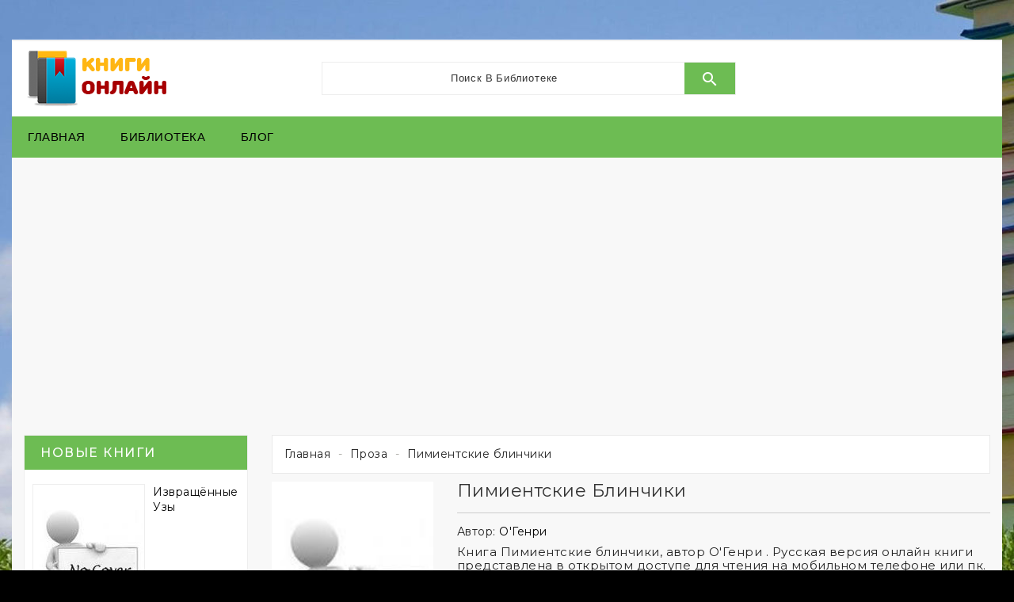

--- FILE ---
content_type: text/html; charset=utf-8
request_url: https://read-book-online.com/proza/40332-pimientskie-blinchiki.html
body_size: 10450
content:
<!doctype html>
<html lang="ru">

  <head>
    
      
  <meta charset="utf-8">


  <meta http-equiv="x-ua-compatible" content="ie=edge">



  <link rel="canonical" href="https://read-book-online.com/proza/40332-pimientskie-blinchiki.html">

  <title>Читать книгу Пимиентские блинчики онлайн - полная версия</title>
  <meta name="description" content="Читать книгу Пимиентские блинчики онлайн полную версию в открытом доступе без регистрации в бесплатной библиотеке read-book-online.com. Топ книги читать здесь!">
  <meta name="keywords" content="читать, онлайн, Пимиентские блинчики, О&#039;Генри">
  <meta name="yandex-verification" content="d5cd27da22bcd647" />
<meta name="google-site-verification" content="DqQ8izSN3lZh6PM3uiq4HdpP-fAx0PlanXx9DHCFTdk" />

<!-- Global site tag (gtag.js) - Google Analytics -->
<script async src="https://www.googletagmanager.com/gtag/js?id=UA-137175596-2"></script>
<script>
  window.dataLayer = window.dataLayer || [];
  function gtag(){dataLayer.push(arguments);}
  gtag('js', new Date());
  gtag('config', 'UA-137175596-2');
</script>

    
                  <link rel="alternate" href="https://read-book-online.com/proza/40332-pimientskie-blinchiki.html" hreflang="ru-ru">
        



  <meta name="viewport" content="width=device-width, initial-scale=1">



  <link rel="icon" type="image/vnd.microsoft.icon" href="/img/favicon.ico?1555000615">
  <link rel="shortcut icon" type="image/x-icon" href="/img/favicon.ico?1555000615">



    <link rel="stylesheet" href="https://read-book-online.com/themes/PRS044/assets/css/theme.css" type="text/css" media="all">
  <link rel="stylesheet" href="https://read-book-online.com/modules/ishiblockwishlist/ishiblockwishlist.css" type="text/css" media="all">
  <link rel="stylesheet" href="https://read-book-online.com/modules/ishiproductcomments/ishiproductcomments.css" type="text/css" media="all">
  <link rel="stylesheet" href="https://read-book-online.com/js/jquery/ui/themes/base/minified/jquery-ui.min.css" type="text/css" media="all">
  <link rel="stylesheet" href="https://read-book-online.com/js/jquery/ui/themes/base/minified/jquery.ui.theme.min.css" type="text/css" media="all">
  <link rel="stylesheet" href="https://read-book-online.com/themes/PRS044/assets/css/custom.css" type="text/css" media="all">




  

  <script type="text/javascript">
        var added_to_wishlist = "The product was successfully added to your wishlist.";
        var baseDir = "https:\/\/read-book-online.com\/";
        var isLogged = false;
        var isLoggedWishlist = false;
        var ishiproductsblock = {"columnsmobile":"2","columnstablet":"3","columnslaptop":"3","columnsdesktop":"4"};
        var ishispecialproducts = {"columnsmobile":"1","columnstablet":"2","columnslaptop":"4","columnsdesktop":"4"};
        var loggin_required = "You must be login in to manage your wishlist.";
        var loggin_url = "https:\/\/read-book-online.com\/my-account";
        var loggin_url_text = "login here";
        var prestashop = {"cart":{"products":[],"totals":{"total":{"type":"total","label":"\u0418\u0442\u043e\u0433\u043e, \u043a \u043e\u043f\u043b\u0430\u0442\u0435:","amount":0,"value":"0,00\u00a0\u0440\u0443\u0431."},"total_including_tax":{"type":"total","label":"\u0418\u0442\u043e\u0433\u043e (\u043d\u0430\u043b\u043e\u0433 \u0432\u043a\u043b\u044e\u0447\u0435\u043d)","amount":0,"value":"0,00\u00a0\u0440\u0443\u0431."},"total_excluding_tax":{"type":"total","label":"\u0418\u0442\u043e\u0433\u043e (\u0438\u0441\u043a\u043b\u044e\u0447\u0430\u044f \u043d\u0430\u043b\u043e\u0433)","amount":0,"value":"0,00\u00a0\u0440\u0443\u0431."}},"subtotals":{"products":{"type":"products","label":"\u0421\u0443\u043c\u043c\u0430","amount":0,"value":"0,00\u00a0\u0440\u0443\u0431."},"discounts":null,"shipping":{"type":"shipping","label":"\u0414\u043e\u0441\u0442\u0430\u0432\u043a\u0430","amount":0,"value":"\u0411\u0435\u0441\u043f\u043b\u0430\u0442\u043d\u043e!"},"tax":null},"products_count":0,"summary_string":"0 \u0448\u0442.","vouchers":{"allowed":0,"added":[]},"discounts":[],"minimalPurchase":0,"minimalPurchaseRequired":""},"currency":{"name":"\u0420\u043e\u0441\u0441\u0438\u0439\u0441\u043a\u0438\u0439 \u0440\u0443\u0431\u043b\u044c","iso_code":"RUB","iso_code_num":"643","sign":"\u0440\u0443\u0431."},"customer":{"lastname":null,"firstname":null,"email":null,"birthday":null,"newsletter":null,"newsletter_date_add":null,"optin":null,"website":null,"company":null,"siret":null,"ape":null,"is_logged":false,"gender":{"type":null,"name":null},"addresses":[]},"language":{"name":"\u0420\u0443\u0441\u0441\u043a\u0438\u0439 (Russian)","iso_code":"ru","locale":"ru-RU","language_code":"ru-ru","is_rtl":"0","date_format_lite":"Y-m-d","date_format_full":"Y-m-d H:i:s","id":1},"page":{"title":"","canonical":null,"meta":{"title":"\u0427\u0438\u0442\u0430\u0442\u044c \u043a\u043d\u0438\u0433\u0443 \u041f\u0438\u043c\u0438\u0435\u043d\u0442\u0441\u043a\u0438\u0435 \u0431\u043b\u0438\u043d\u0447\u0438\u043a\u0438 \u043e\u043d\u043b\u0430\u0439\u043d - \u043f\u043e\u043b\u043d\u0430\u044f \u0432\u0435\u0440\u0441\u0438\u044f","description":"\u0427\u0438\u0442\u0430\u0442\u044c \u043a\u043d\u0438\u0433\u0443 \u041f\u0438\u043c\u0438\u0435\u043d\u0442\u0441\u043a\u0438\u0435 \u0431\u043b\u0438\u043d\u0447\u0438\u043a\u0438 \u043e\u043d\u043b\u0430\u0439\u043d \u043f\u043e\u043b\u043d\u0443\u044e \u0432\u0435\u0440\u0441\u0438\u044e \u0432 \u043e\u0442\u043a\u0440\u044b\u0442\u043e\u043c \u0434\u043e\u0441\u0442\u0443\u043f\u0435 \u0431\u0435\u0437 \u0440\u0435\u0433\u0438\u0441\u0442\u0440\u0430\u0446\u0438\u0438 \u0432 \u0431\u0435\u0441\u043f\u043b\u0430\u0442\u043d\u043e\u0439 \u0431\u0438\u0431\u043b\u0438\u043e\u0442\u0435\u043a\u0435 read-book-online.com. \u0422\u043e\u043f \u043a\u043d\u0438\u0433\u0438 \u0447\u0438\u0442\u0430\u0442\u044c \u0437\u0434\u0435\u0441\u044c!","keywords":"\u0447\u0438\u0442\u0430\u0442\u044c, \u043e\u043d\u043b\u0430\u0439\u043d, \u041f\u0438\u043c\u0438\u0435\u043d\u0442\u0441\u043a\u0438\u0435 \u0431\u043b\u0438\u043d\u0447\u0438\u043a\u0438, \u041e'\u0413\u0435\u043d\u0440\u0438","robots":"index"},"page_name":"product","body_classes":{"lang-ru":true,"lang-rtl":false,"country-RU":true,"currency-RUB":true,"layout-left-column":true,"page-product":true,"tax-display-enabled":true,"product-id-40332":true,"product-\u041f\u0438\u043c\u0438\u0435\u043d\u0442\u0441\u043a\u0438\u0435 \u0431\u043b\u0438\u043d\u0447\u0438\u043a\u0438":true,"product-id-category-219":true,"product-id-manufacturer-161":true,"product-id-supplier-0":true,"product-on-sale":true,"product-available-for-order":true},"admin_notifications":[]},"shop":{"name":"\u0427\u0438\u0442\u0430\u0442\u044c \u043a\u043d\u0438\u0433\u0438 \u043e\u043d\u043b\u0430\u0439\u043d","logo":"\/img\/chitat-knigi-onlajn-logo-1554999883.jpg","stores_icon":"\/img\/logo_stores.png","favicon":"\/img\/favicon.ico"},"urls":{"base_url":"https:\/\/read-book-online.com\/","current_url":"https:\/\/read-book-online.com\/proza\/40332-pimientskie-blinchiki.html","shop_domain_url":"https:\/\/read-book-online.com","img_ps_url":"https:\/\/read-book-online.com\/img\/","img_cat_url":"https:\/\/read-book-online.com\/img\/c\/","img_lang_url":"https:\/\/read-book-online.com\/img\/l\/","img_prod_url":"https:\/\/read-book-online.com\/img\/p\/","img_manu_url":"https:\/\/read-book-online.com\/img\/m\/","img_sup_url":"https:\/\/read-book-online.com\/img\/su\/","img_ship_url":"https:\/\/read-book-online.com\/img\/s\/","img_store_url":"https:\/\/read-book-online.com\/img\/st\/","img_col_url":"https:\/\/read-book-online.com\/img\/co\/","img_url":"https:\/\/read-book-online.com\/themes\/PRS044\/assets\/img\/","css_url":"https:\/\/read-book-online.com\/themes\/PRS044\/assets\/css\/","js_url":"https:\/\/read-book-online.com\/themes\/PRS044\/assets\/js\/","pic_url":"https:\/\/read-book-online.com\/upload\/","pages":{"address":"https:\/\/read-book-online.com\/address","addresses":"https:\/\/read-book-online.com\/addresses","authentication":"https:\/\/read-book-online.com\/login","cart":"https:\/\/read-book-online.com\/cart","category":"https:\/\/read-book-online.com\/index.php?controller=category","cms":"https:\/\/read-book-online.com\/index.php?controller=cms","contact":"https:\/\/read-book-online.com\/contact-us","discount":"https:\/\/read-book-online.com\/discount","guest_tracking":"https:\/\/read-book-online.com\/guest-tracking","history":"https:\/\/read-book-online.com\/order-history","identity":"https:\/\/read-book-online.com\/identity","index":"https:\/\/read-book-online.com\/","my_account":"https:\/\/read-book-online.com\/my-account","order_confirmation":"https:\/\/read-book-online.com\/order-confirmation","order_detail":"https:\/\/read-book-online.com\/index.php?controller=order-detail","order_follow":"https:\/\/read-book-online.com\/order-follow","order":"https:\/\/read-book-online.com\/\u0437\u0430\u043a\u0430\u0437","order_return":"https:\/\/read-book-online.com\/index.php?controller=order-return","order_slip":"https:\/\/read-book-online.com\/credit-slip","pagenotfound":"https:\/\/read-book-online.com\/page-not-found","password":"https:\/\/read-book-online.com\/password-recovery","pdf_invoice":"https:\/\/read-book-online.com\/index.php?controller=pdf-invoice","pdf_order_return":"https:\/\/read-book-online.com\/index.php?controller=pdf-order-return","pdf_order_slip":"https:\/\/read-book-online.com\/index.php?controller=pdf-order-slip","prices_drop":"https:\/\/read-book-online.com\/prices-drop","product":"https:\/\/read-book-online.com\/index.php?controller=product","search":"https:\/\/read-book-online.com\/search","sitemap":"https:\/\/read-book-online.com\/\u043a\u0430\u0440\u0442\u0430 \u0441\u0430\u0439\u0442\u0430","stores":"https:\/\/read-book-online.com\/stores","supplier":"https:\/\/read-book-online.com\/supplier","register":"https:\/\/read-book-online.com\/login?create_account=1","order_login":"https:\/\/read-book-online.com\/\u0437\u0430\u043a\u0430\u0437?login=1"},"alternative_langs":{"ru-ru":"https:\/\/read-book-online.com\/proza\/40332-pimientskie-blinchiki.html"},"theme_assets":"\/themes\/PRS044\/assets\/","actions":{"logout":"https:\/\/read-book-online.com\/?mylogout="},"no_picture_image":{"bySize":{"large_default":{"url":"https:\/\/read-book-online.com\/img\/p\/ru-default-large_default.jpg","width":140,"height":200}},"small":{"url":"https:\/\/read-book-online.com\/img\/p\/ru-default-large_default.jpg","width":140,"height":200},"medium":{"url":"https:\/\/read-book-online.com\/img\/p\/ru-default-large_default.jpg","width":140,"height":200},"large":{"url":"https:\/\/read-book-online.com\/img\/p\/ru-default-large_default.jpg","width":140,"height":200},"legend":""}},"configuration":{"display_taxes_label":true,"is_catalog":false,"show_prices":true,"opt_in":{"partner":true},"quantity_discount":{"type":"discount","label":"\u0421\u043a\u0438\u0434\u043a\u0430"},"voucher_enabled":0,"return_enabled":0},"field_required":[],"breadcrumb":{"links":[{"title":"\u0413\u043b\u0430\u0432\u043d\u0430\u044f","url":"https:\/\/read-book-online.com\/"},{"title":"\u041f\u0440\u043e\u0437\u0430","url":"https:\/\/read-book-online.com\/219-proza"},{"title":"\u041f\u0438\u043c\u0438\u0435\u043d\u0442\u0441\u043a\u0438\u0435 \u0431\u043b\u0438\u043d\u0447\u0438\u043a\u0438","url":"https:\/\/read-book-online.com\/proza\/40332-pimientskie-blinchiki.html"}],"count":3},"link":{"protocol_link":"https:\/\/","protocol_content":"https:\/\/"},"time":1769156507,"static_token":"d446fac585c44bbe2848b7661dd7dfb1","token":"c47f58253e0b045a263d447119c79896"};
        var wishlist_url = "https:\/\/read-book-online.com\/module\/ishiblockwishlist\/mywishlist";
        var wishlist_url_text = "Your Wishlist";
      </script>



  
<script type="text/javascript">
var baseDir = "/";
var static_token = "d446fac585c44bbe2848b7661dd7dfb1";
</script>




    
  <meta property="og:type" content="product">
  <meta property="og:url" content="https://read-book-online.com/proza/40332-pimientskie-blinchiki.html">
  <meta property="og:title" content="Читать книгу Пимиентские блинчики онлайн - полная версия">
  <meta property="og:site_name" content="Читать книги онлайн">
  <meta property="og:description" content="Читать книгу Пимиентские блинчики онлайн полную версию в открытом доступе без регистрации в бесплатной библиотеке read-book-online.com. Топ книги читать здесь!">
  <meta property="og:image" content="https://read-book-online.com/1440-large_default/pimientskie-blinchiki.jpg">
  <meta property="product:pretax_price:amount" content="0">
  <meta property="product:pretax_price:currency" content="RUB">
  <meta property="product:price:amount" content="0">
  <meta property="product:price:currency" content="RUB">
  
  </head>

  <body id="product" class="lang-ru country-ru currency-rub layout-left-column page-product tax-display-enabled product-id-40332 product-Pimientskie-blinchiki product-id-category-219 product-id-manufacturer-161 product-id-supplier-0 product-on-sale product-available-for-order">

    
      
    

    <main>
      
              

      <header id="header">
        
          
  <div class="header-banner">
    
  </div>



  <nav class="header-nav">
    <div class="container">
        <div class="row">
        <div class="col-md-12 col-lg-6 left-nav">
          
        </div>
        <div class="col-md-12 col-lg-6 right-nav">
            
        </div>
      </div>
    </div>
  </nav>



  <div class="header-top">
    <div class="container">
       <div class="row">
        <div id="desktop_logo">
                          <a href="https://read-book-online.com/">
                  <img class="logo img-responsive" src="/img/chitat-knigi-onlajn-logo-1554999883.jpg" alt="Читать книги онлайн">
                </a>
                  </div>
        <!-- Block search module TOP -->
<div id="_desktop_seach_widget">
<div id="search_widget" class="search-widget" data-search-controller-url="//read-book-online.com/search">
	<div class="search-menu-icon">
		<span class="search-logo"> </span>
	  <!-- <i class="material-icons d-inline">&#xE8B6;</i> -->
	</div>
	<form method="get" action="//read-book-online.com/search" class="hide">
		<input type="hidden" name="controller" value="search">
		<input type="text" name="s" value="" placeholder="Поиск в библиотеке">
		<button type="submit">
			<i class="material-icons search">&#xE8B6;</i>
		</button>
	</form>
</div>
</div>
<!-- /Block search module TOP -->

        <div class="clearfix"></div>
      </div>
      <div id="mobile_top_menu_wrapper" class="hidden-lg-up" style="display:none;">
        <div id="top_menu_closer">
        <i class="material-icons">&#xE5CD;</i>
        </div>
        <div class="js-top-menu mobile" id="_mobile_top_menu"></div>
      </div>
    </div>
  </div>
  <div class="nav-full-width">
    <div class="container">
      <div class="row">
        

<div class="menu js-top-menu hidden-sm-down" id="_desktop_top_menu">
    
          <ul class="top-menu" id="top-menu" data-depth="0">
                    <li class="link" id="lnk-glavnaya">
                          <a
                class="dropdown-item"
                href="https://read-book-online.com/" data-depth="0"
                              >
                                
                                Главная
              </a>
                          </li>
                    <li class="link" id="lnk-biblioteka">
                          <a
                class="dropdown-item"
                href="https://read-book-online.com/2-biblioteka" data-depth="0"
                              >
                                
                                Библиотека
              </a>
                          </li>
                    <li class="link" id="lnk-blog">
                          <a
                class="dropdown-item"
                href="https://read-book-online.com/blog.html" data-depth="0"
                              >
                                
                                Блог
              </a>
                          </li>
              </ul>
    
    <div class="clearfix"></div>
</div>

        <div id="menu-icon" class="menu-icon hidden-lg-up">
        <i class="fa fa-bars" aria-hidden="true"></i>
        </div>
        <div id="_mobile_cart"></div>
        <div id="_mobile_seach_widget"></div>
        <div id="_mobile_user_info"></div>
        <div class="clearfix"></div>
      </div>
    </div>
</div>
<div class="col-md-12" style="margin: 25px auto">
    <style> #M941448ScriptRootC1617772 { min-height: 300px; }</style>
    <!-- Composite Start -->
    <div id="M941448ScriptRootC1617772">
    </div>
    <script src="https://jsc.adskeeper.co.uk/r/e/read-book-online.com.1617772.js" async>
    </script>
    <!-- Composite End -->

</div>

        
      </header>

      
        
<aside id="notifications">
  <div class="container">
    
    
    
      </div>
</aside>
      

      
      <section id="wrapper">
        
        <div class="container">
          <div class="row">
            
                <div id="_desktop_left_column">
                  <div id="left-column" class="col-xs-12 col-sm-12 col-md-12 col-lg-3">
                                          <section class="featured-products clearfix mt-3"> 
  <h2 class="h2 products-section-title block-title text-uppercase hidden-md-down">
      Новые книги
  </h2>
  <div class="block-title clearfix  hidden-lg-up collapsed" data-target="#newproducts-container" data-toggle="collapse">
    <span class="h1 products-section-title text-uppercase">
      Новые книги
    </span>
    <span class="navbar-toggler collapse-icons">
      <i class="material-icons add">&#xE313;</i>
      <i class="material-icons remove">&#xE316;</i>
    </span>
  </div>
  <div id="newproducts-container" class="collapse data-toggler">
    <div class="products">
              
  <article class="product-miniature js-product-miniature" data-id-product="365899" data-id-product-attribute="0" itemscope itemtype="http://schema.org/Product">
    <div class="product-container">
        <div class="thumbnail-container">
            <div class="thumbnail-inner">
                
                                      <a href="https://read-book-online.com/sovremennye-lyubovnye-romany/365899-izvrashchennye-uzy.html" class="thumbnail product-thumbnail">
                      <img
                        src = "https://read-book-online.com/33871-large_default/izvrashchennye-uzy.jpg"
                       alt = "Читать книгу Извращённые Узы"
                        data-full-size-image-url = "https://read-book-online.com/33871-large_default/izvrashchennye-uzy.jpg"
                      >
                    </a>
                                  
            </div> 
        </div>
        <div class="product-description">
          
            <h3 class="h3 product-title" itemprop="name"><a href="https://read-book-online.com/sovremennye-lyubovnye-romany/365899-izvrashchennye-uzy.html">Извращённые Узы</a></h3>
          

         
        </div>   
  </div>
  </article>

              
  <article class="product-miniature js-product-miniature" data-id-product="365901" data-id-product-attribute="0" itemscope itemtype="http://schema.org/Product">
    <div class="product-container">
        <div class="thumbnail-container">
            <div class="thumbnail-inner">
                
                                      <a href="https://read-book-online.com/sovremennye-lyubovnye-romany/365901-svyazannye-iskusheniem.html" class="thumbnail product-thumbnail">
                      <img
                        src = "https://read-book-online.com/33870-large_default/svyazannye-iskusheniem.jpg"
                       alt = "Читать книгу Связанные искушением"
                        data-full-size-image-url = "https://read-book-online.com/33870-large_default/svyazannye-iskusheniem.jpg"
                      >
                    </a>
                                  
            </div> 
        </div>
        <div class="product-description">
          
            <h3 class="h3 product-title" itemprop="name"><a href="https://read-book-online.com/sovremennye-lyubovnye-romany/365901-svyazannye-iskusheniem.html">Связанные искушением</a></h3>
          

         
        </div>   
  </div>
  </article>

              
  <article class="product-miniature js-product-miniature" data-id-product="365900" data-id-product-attribute="0" itemscope itemtype="http://schema.org/Product">
    <div class="product-container">
        <div class="thumbnail-container">
            <div class="thumbnail-inner">
                
                                      <a href="https://read-book-online.com/sovremennye-lyubovnye-romany/365900-svyazannye-dolgom.html" class="thumbnail product-thumbnail">
                      <img
                        src = "https://read-book-online.com/33869-large_default/svyazannye-dolgom.jpg"
                       alt = "Читать книгу Связанные долгом"
                        data-full-size-image-url = "https://read-book-online.com/33869-large_default/svyazannye-dolgom.jpg"
                      >
                    </a>
                                  
            </div> 
        </div>
        <div class="product-description">
          
            <h3 class="h3 product-title" itemprop="name"><a href="https://read-book-online.com/sovremennye-lyubovnye-romany/365900-svyazannye-dolgom.html">Связанные долгом</a></h3>
          

         
        </div>   
  </div>
  </article>

              
  <article class="product-miniature js-product-miniature" data-id-product="365897" data-id-product-attribute="0" itemscope itemtype="http://schema.org/Product">
    <div class="product-container">
        <div class="thumbnail-container">
            <div class="thumbnail-inner">
                
                                      <a href="https://read-book-online.com/sovremennye-lyubovnye-romany/365897-izvrashchennaya-gordost.html" class="thumbnail product-thumbnail">
                      <img
                        src = "https://read-book-online.com/33868-large_default/izvrashchennaya-gordost.jpg"
                       alt = "Читать книгу Извращенная гордость"
                        data-full-size-image-url = "https://read-book-online.com/33868-large_default/izvrashchennaya-gordost.jpg"
                      >
                    </a>
                                  
            </div> 
        </div>
        <div class="product-description">
          
            <h3 class="h3 product-title" itemprop="name"><a href="https://read-book-online.com/sovremennye-lyubovnye-romany/365897-izvrashchennaya-gordost.html">Извращенная гордость</a></h3>
          

         
        </div>   
  </div>
  </article>

              
  <article class="product-miniature js-product-miniature" data-id-product="365898" data-id-product-attribute="0" itemscope itemtype="http://schema.org/Product">
    <div class="product-container">
        <div class="thumbnail-container">
            <div class="thumbnail-inner">
                
                                      <a href="https://read-book-online.com/sovremennye-lyubovnye-romany/365898-izvrashchennye-uzy-lp.html" class="thumbnail product-thumbnail">
                      <img
                        src = "https://read-book-online.com/33867-large_default/izvrashchennye-uzy-lp.jpg"
                       alt = "Читать книгу Извращённые Узы (ЛП)"
                        data-full-size-image-url = "https://read-book-online.com/33867-large_default/izvrashchennye-uzy-lp.jpg"
                      >
                    </a>
                                  
            </div> 
        </div>
        <div class="product-description">
          
            <h3 class="h3 product-title" itemprop="name"><a href="https://read-book-online.com/sovremennye-lyubovnye-romany/365898-izvrashchennye-uzy-lp.html">Извращённые Узы (ЛП)</a></h3>
          

         
        </div>   
  </div>
  </article>

          </div>
    <a class="all-product-link h4" href="https://read-book-online.com/new-products">
      Все новые книги<i class="material-icons">&#xE315;</i>
    </a>
  </div>
</section>


                                      </div>
                </div>
            

            
  <div id="content-wrapper" class="left-column col-xs-12 col-sm-12 col-md-12 col-lg-9">
  	
      <div class="breadcrumb-container">
  <nav data-depth="3" class="breadcrumb container">
    <ol itemscope itemtype="http://schema.org/BreadcrumbList">
      
                  
            <li itemprop="itemListElement" itemscope itemtype="http://schema.org/ListItem">
              <a itemprop="item" href="https://read-book-online.com/">
                <span itemprop="name">Главная</span>
              </a>
              <meta itemprop="position" content="1">
            </li>
          
                  
            <li itemprop="itemListElement" itemscope itemtype="http://schema.org/ListItem">
              <a itemprop="item" href="https://read-book-online.com/219-proza">
                <span itemprop="name">Проза</span>
              </a>
              <meta itemprop="position" content="2">
            </li>
          
                  
            <li itemprop="itemListElement" itemscope itemtype="http://schema.org/ListItem">
              <a itemprop="item" href="https://read-book-online.com/proza/40332-pimientskie-blinchiki.html">
                <span itemprop="name">Пимиентские блинчики</span>
              </a>
              <meta itemprop="position" content="3">
            </li>
          
              
    </ol>
  </nav>
</div>
    
    
    
 
   <section id="main" itemscope itemtype="https://schema.org/Product">
    <meta itemprop="url" content="https://read-book-online.com/proza/40332-pimientskie-blinchiki.html">
    <div class="row">
      <div class="col-md-3">
        
        <section class="page-content" id="content">
          
          

          
          <div class="images-container">
  
    <div class="product-cover">
                <img class="" src="https://read-book-online.com/1440-large_default/pimientskie-blinchiki.jpg" alt="Читать книгу Пимиентские блинчики" title="Читать книгу Пимиентские блинчики" style="width:100%;" itemprop="image">
          </div>
  

  <div class="col-md-12">
    
      <div class="js-qv-mask mask">
        <ul class="qv-carousel product-images owl-carousel">
                      <li class="thumb-container item">
              <img
                class="thumb js-thumb  selected "
                data-image-medium-src=""
                data-image-large-src="https://read-book-online.com/1440-large_default/pimientskie-blinchiki.jpg"
                src=""
                alt="Читать книгу Пимиентские блинчики"
                title="Читать книгу Пимиентские блинчики"
                width="100"
                itemprop="image"
              >
            </li>
                  </ul>
      </div>
    
  </div>
</div>

          
          <div class="scroll-box-arrows">
            <i class="material-icons left">&#xE314;</i>
            <i class="material-icons right">&#xE315;</i>
          </div>

          
        </section>
        
      </div>
      <div class="col-md-9">
        
        
        <h1 class="h1 product-title gg3" itemprop="name">Пимиентские блинчики</h1>
        
        
      <div class="product-manufacturer">
                  <label class="label">Автор: </label>
          <span>
            <a href="https://read-book-online.com/161_o-genri">О&#039;Генри</a>
          </span>
              </div>
            <div class="product-information">
          
          <div id="product-description-short-40332" itemprop="description">Книга Пимиентские блинчики, автор О'Генри  . Русская версия онлайн книги представлена в открытом доступе для чтения на мобильном телефоне или пк. Бесплатная библиотека Read-book-online.com - полные версии популярных, классических или новых книг в разных категориях онлайн бесплатно можете читать прямо здесь.</div>
          

           <div class="product-comments">	
	<div class="star_content">
						<div class="star"></div>
								<div class="star"></div>
								<div class="star"></div>
								<div class="star"></div>
								<div class="star"></div>
				</div>
	
	<span>0 review</span>
</div>


        </div>
<a href="https://read-book-online.com/proza/40332-pimientskie-blinchiki.html?page=1" class="button read">Читать</a>
      </div>
    </div>

    <div class="row product-block-information">
        <div class="col-md-12" style="margin: 25px auto">
            <!-- Composite Start -->
            <div id="M941448ScriptRootC1617776">
            </div>
            <script src="https://jsc.adskeeper.co.uk/r/e/read-book-online.com.1617776.js" async>
            </script>
            <!-- Composite End -->

        </div>
        
      <div class="col-sm-12 product-details">        
        
        <div class="tabs">
          <ul class="nav nav-tabs" role="tablist">
                        <li class="nav-item">
             <a
             class="nav-link active"
             data-toggle="tab"
             href="#description"
             role="tab"
             aria-controls="description"
              aria-selected="true">Описание</a>
            </li>
                       <li class="nav-item">
              <a
              class="nav-link"
              data-toggle="tab"
              href="#product-details"
              role="tab"
              aria-controls="product-details"
              >Подробнее о книге</a>
            </li>
                                    <li class="nav-item">
  <a class="nav-link" data-toggle="tab" href="#reviews">Оставить свой отзыв<span class='count-comment'>(0)</span></a>
</li>
          </ul>

        <div class="tab-content" id="tab-content">
          <div class="tab-pane fade in active" id="description" role="tabpanel">
           
           <div class="product-description">О'Генри (1862-1910) - псевдоним Вильяма Сиднея Портера, выдающегося американского новеллиста, прославившегося блестящими юмористическими рассказами. За свою недолгую творческую жизнь он написал около 280 рассказов, не считая фельетонов и различных маленьких произведений.</div>
           
          </div>

         
         <div class="tab-pane fade"
     id="product-details"
     data-product="{&quot;id_shop_default&quot;:&quot;1&quot;,&quot;id_manufacturer&quot;:&quot;161&quot;,&quot;id_supplier&quot;:&quot;0&quot;,&quot;reference&quot;:&quot;&quot;,&quot;is_virtual&quot;:&quot;1&quot;,&quot;delivery_in_stock&quot;:&quot;&quot;,&quot;delivery_out_stock&quot;:&quot;&quot;,&quot;id_category_default&quot;:&quot;219&quot;,&quot;on_sale&quot;:&quot;1&quot;,&quot;online_only&quot;:&quot;0&quot;,&quot;ecotax&quot;:0,&quot;minimal_quantity&quot;:&quot;1&quot;,&quot;low_stock_threshold&quot;:null,&quot;low_stock_alert&quot;:&quot;0&quot;,&quot;price&quot;:0,&quot;unity&quot;:&quot;&quot;,&quot;unit_price_ratio&quot;:&quot;0.000000&quot;,&quot;additional_shipping_cost&quot;:&quot;0.00&quot;,&quot;customizable&quot;:&quot;0&quot;,&quot;text_fields&quot;:&quot;0&quot;,&quot;uploadable_files&quot;:&quot;0&quot;,&quot;redirect_type&quot;:&quot;&quot;,&quot;id_type_redirected&quot;:&quot;0&quot;,&quot;available_for_order&quot;:&quot;1&quot;,&quot;available_date&quot;:&quot;0000-00-00&quot;,&quot;show_condition&quot;:&quot;0&quot;,&quot;condition&quot;:&quot;new&quot;,&quot;show_price&quot;:&quot;0&quot;,&quot;indexed&quot;:&quot;1&quot;,&quot;visibility&quot;:&quot;both&quot;,&quot;cache_default_attribute&quot;:&quot;0&quot;,&quot;advanced_stock_management&quot;:&quot;0&quot;,&quot;date_add&quot;:&quot;2019-04-03 09:45:54&quot;,&quot;date_upd&quot;:&quot;2019-04-03 10:52:07&quot;,&quot;pack_stock_type&quot;:&quot;3&quot;,&quot;meta_description&quot;:&quot;\u0427\u0438\u0442\u0430\u0442\u044c \u043a\u043d\u0438\u0433\u0443 \u041f\u0438\u043c\u0438\u0435\u043d\u0442\u0441\u043a\u0438\u0435 \u0431\u043b\u0438\u043d\u0447\u0438\u043a\u0438 \u043e\u043d\u043b\u0430\u0439\u043d \u043f\u043e\u043b\u043d\u0443\u044e \u0432\u0435\u0440\u0441\u0438\u044e \u0432 \u043e\u0442\u043a\u0440\u044b\u0442\u043e\u043c \u0434\u043e\u0441\u0442\u0443\u043f\u0435 \u0431\u0435\u0437 \u0440\u0435\u0433\u0438\u0441\u0442\u0440\u0430\u0446\u0438\u0438 \u0432 \u0431\u0435\u0441\u043f\u043b\u0430\u0442\u043d\u043e\u0439 \u0431\u0438\u0431\u043b\u0438\u043e\u0442\u0435\u043a\u0435 read-book-online.com. \u0422\u043e\u043f \u043a\u043d\u0438\u0433\u0438 \u0447\u0438\u0442\u0430\u0442\u044c \u0437\u0434\u0435\u0441\u044c!&quot;,&quot;meta_keywords&quot;:&quot;\u0447\u0438\u0442\u0430\u0442\u044c, \u043e\u043d\u043b\u0430\u0439\u043d, \u041f\u0438\u043c\u0438\u0435\u043d\u0442\u0441\u043a\u0438\u0435 \u0431\u043b\u0438\u043d\u0447\u0438\u043a\u0438, \u041e&#039;\u0413\u0435\u043d\u0440\u0438&quot;,&quot;meta_title&quot;:&quot;\u0427\u0438\u0442\u0430\u0442\u044c \u043a\u043d\u0438\u0433\u0443 \u041f\u0438\u043c\u0438\u0435\u043d\u0442\u0441\u043a\u0438\u0435 \u0431\u043b\u0438\u043d\u0447\u0438\u043a\u0438 \u043e\u043d\u043b\u0430\u0439\u043d - \u043f\u043e\u043b\u043d\u0430\u044f \u0432\u0435\u0440\u0441\u0438\u044f&quot;,&quot;link_rewrite&quot;:&quot;pimientskie-blinchiki&quot;,&quot;name&quot;:&quot;\u041f\u0438\u043c\u0438\u0435\u043d\u0442\u0441\u043a\u0438\u0435 \u0431\u043b\u0438\u043d\u0447\u0438\u043a\u0438&quot;,&quot;description&quot;:&quot;\u041e&#039;\u0413\u0435\u043d\u0440\u0438 (1862-1910) - \u043f\u0441\u0435\u0432\u0434\u043e\u043d\u0438\u043c \u0412\u0438\u043b\u044c\u044f\u043c\u0430 \u0421\u0438\u0434\u043d\u0435\u044f \u041f\u043e\u0440\u0442\u0435\u0440\u0430, \u0432\u044b\u0434\u0430\u044e\u0449\u0435\u0433\u043e\u0441\u044f \u0430\u043c\u0435\u0440\u0438\u043a\u0430\u043d\u0441\u043a\u043e\u0433\u043e \u043d\u043e\u0432\u0435\u043b\u043b\u0438\u0441\u0442\u0430, \u043f\u0440\u043e\u0441\u043b\u0430\u0432\u0438\u0432\u0448\u0435\u0433\u043e\u0441\u044f \u0431\u043b\u0435\u0441\u0442\u044f\u0449\u0438\u043c\u0438 \u044e\u043c\u043e\u0440\u0438\u0441\u0442\u0438\u0447\u0435\u0441\u043a\u0438\u043c\u0438 \u0440\u0430\u0441\u0441\u043a\u0430\u0437\u0430\u043c\u0438. \u0417\u0430 \u0441\u0432\u043e\u044e \u043d\u0435\u0434\u043e\u043b\u0433\u0443\u044e \u0442\u0432\u043e\u0440\u0447\u0435\u0441\u043a\u0443\u044e \u0436\u0438\u0437\u043d\u044c \u043e\u043d \u043d\u0430\u043f\u0438\u0441\u0430\u043b \u043e\u043a\u043e\u043b\u043e 280 \u0440\u0430\u0441\u0441\u043a\u0430\u0437\u043e\u0432, \u043d\u0435 \u0441\u0447\u0438\u0442\u0430\u044f \u0444\u0435\u043b\u044c\u0435\u0442\u043e\u043d\u043e\u0432 \u0438 \u0440\u0430\u0437\u043b\u0438\u0447\u043d\u044b\u0445 \u043c\u0430\u043b\u0435\u043d\u044c\u043a\u0438\u0445 \u043f\u0440\u043e\u0438\u0437\u0432\u0435\u0434\u0435\u043d\u0438\u0439.&quot;,&quot;description_short&quot;:&quot;\u041a\u043d\u0438\u0433\u0430 \u041f\u0438\u043c\u0438\u0435\u043d\u0442\u0441\u043a\u0438\u0435 \u0431\u043b\u0438\u043d\u0447\u0438\u043a\u0438, \u0430\u0432\u0442\u043e\u0440 \u041e&#039;\u0413\u0435\u043d\u0440\u0438  . \u0420\u0443\u0441\u0441\u043a\u0430\u044f \u0432\u0435\u0440\u0441\u0438\u044f \u043e\u043d\u043b\u0430\u0439\u043d \u043a\u043d\u0438\u0433\u0438 \u043f\u0440\u0435\u0434\u0441\u0442\u0430\u0432\u043b\u0435\u043d\u0430 \u0432 \u043e\u0442\u043a\u0440\u044b\u0442\u043e\u043c \u0434\u043e\u0441\u0442\u0443\u043f\u0435 \u0434\u043b\u044f \u0447\u0442\u0435\u043d\u0438\u044f \u043d\u0430 \u043c\u043e\u0431\u0438\u043b\u044c\u043d\u043e\u043c \u0442\u0435\u043b\u0435\u0444\u043e\u043d\u0435 \u0438\u043b\u0438 \u043f\u043a. \u0411\u0435\u0441\u043f\u043b\u0430\u0442\u043d\u0430\u044f \u0431\u0438\u0431\u043b\u0438\u043e\u0442\u0435\u043a\u0430 Read-book-online.com - \u043f\u043e\u043b\u043d\u044b\u0435 \u0432\u0435\u0440\u0441\u0438\u0438 \u043f\u043e\u043f\u0443\u043b\u044f\u0440\u043d\u044b\u0445, \u043a\u043b\u0430\u0441\u0441\u0438\u0447\u0435\u0441\u043a\u0438\u0445 \u0438\u043b\u0438 \u043d\u043e\u0432\u044b\u0445 \u043a\u043d\u0438\u0433 \u0432 \u0440\u0430\u0437\u043d\u044b\u0445 \u043a\u0430\u0442\u0435\u0433\u043e\u0440\u0438\u044f\u0445 \u043e\u043d\u043b\u0430\u0439\u043d \u0431\u0435\u0441\u043f\u043b\u0430\u0442\u043d\u043e \u043c\u043e\u0436\u0435\u0442\u0435 \u0447\u0438\u0442\u0430\u0442\u044c \u043f\u0440\u044f\u043c\u043e \u0437\u0434\u0435\u0441\u044c.&quot;,&quot;available_now&quot;:&quot;&quot;,&quot;available_later&quot;:&quot;&quot;,&quot;id&quot;:40332,&quot;id_product&quot;:40332,&quot;out_of_stock&quot;:1,&quot;new&quot;:1,&quot;id_product_attribute&quot;:0,&quot;quantity_wanted&quot;:1,&quot;extraContent&quot;:[],&quot;allow_oosp&quot;:true,&quot;category&quot;:&quot;proza&quot;,&quot;category_name&quot;:&quot;\u041f\u0440\u043e\u0437\u0430&quot;,&quot;link&quot;:&quot;https:\/\/read-book-online.com\/proza\/40332-pimientskie-blinchiki.html&quot;,&quot;attribute_price&quot;:0,&quot;price_tax_exc&quot;:0,&quot;price_without_reduction&quot;:0,&quot;reduction&quot;:0,&quot;specific_prices&quot;:[],&quot;quantity&quot;:1,&quot;quantity_all_versions&quot;:1,&quot;id_image&quot;:&quot;ru-default&quot;,&quot;features&quot;:[],&quot;attachments&quot;:[],&quot;virtual&quot;:1,&quot;pack&quot;:0,&quot;packItems&quot;:[],&quot;nopackprice&quot;:0,&quot;customization_required&quot;:false,&quot;rate&quot;:18,&quot;tax_name&quot;:&quot;\u041d\u0414\u0421 RU 18%&quot;,&quot;ecotax_rate&quot;:0,&quot;unit_price&quot;:0,&quot;customizations&quot;:{&quot;fields&quot;:[]},&quot;id_customization&quot;:0,&quot;is_customizable&quot;:false,&quot;show_quantities&quot;:false,&quot;quantity_label&quot;:&quot;\u0428\u0442.&quot;,&quot;quantity_discounts&quot;:[],&quot;customer_group_discount&quot;:0}"
     role="tabpanel"
  >
  
          <div class="product-manufacturer">
                  <label class="label">Автор</label>
          <span>
            <a href="https://read-book-online.com/161_o-genri">О&#039;Генри</a>
          </span>
              </div>
          

  
      

  
      

  
    <div class="product-out-of-stock">
      
    </div>
  

  
      

    
      

  
      
</div>
         

         
                    

           
        <script type="text/javascript">
var ishiproductcomments_controller_url = 'https://read-book-online.com/module/ishiproductcomments/default';
var confirm_report_message = 'Are you sure that you want to report this comment?';
var secure_key = '108404098dcc0482abee50b47bfc2b7d';
var ishiproductcomments_url_rewrite = '1';
var productcomment_added = 'Your comment has been added!';
var productcomment_added_moderation = 'Your comment has been submitted and will be available once approved by a moderator.';
var productcomment_title = 'New comment';
var productcomment_ok = 'OK';
var moderation_active = 0;
</script>

<div class="tab-pane fade in" id="reviews">
	<div id="product_comments_block_tab">
					<p class="text-center mt-10">
			<a id="new_comment_tab_btn" class="open-comment-form" data-toggle="modal" data-target="#new_comment_form" href="#">Оставьте отзыв первым !!! !</a>
		</p>
				
	</div>
</div>


<div class="modal fade in" id="new_comment_form" tabindex="-1" role="dialog" aria-hidden="true">
  <div class="modal-dialog" role="document">
    <div class="modal-content">
    	<div class="modal-header">
    		<h4 class="modal-title text-xs-center"><i class="fa fa-edit"></i> Оставьте свой отзыв</h4>
    		<button type="button" class="close" data-dismiss="modal" aria-label="Close">
	          <i class="material-icons close">close</i>
	        </button>
    	</div>
		<div class="modal-body">
			<form id="id_new_comment_form" action="#">
								<div class="product col-xs-12 col-sm-6">
					<div class="product-image">
						<img class="img-fluid" src="https://read-book-online.com/1440-large_default/pimientskie-blinchiki.jpg" alt="Пимиентские блинчики" />
					</div>
					<div class="product_desc">
						<p class="product_name">Пимиентские блинчики</p>
						Книга Пимиентские блинчики, автор О'Генри  . Русская версия онлайн книги представлена в открытом доступе для чтения на мобильном телефоне или пк. Бесплатная библиотека Read-book-online.com - полные версии популярных, классических или новых книг в разных категориях онлайн бесплатно можете читать прямо здесь.
					</div>
				</div>
								<div class="new_comment_form_content col-xs-12 col-sm-6">
					<div id="new_comment_form_error" class="error alert alert-danger">
						<ul></ul>
					</div>
											<ul id="criterions_list">
													<li>
								<label>Оценка</label>
								<div class="star_content">
									<input class="star" type="radio" name="criterion[1]" value="1" />
									<input class="star" type="radio" name="criterion[1]" value="2" />
									<input class="star" type="radio" name="criterion[1]" value="3" />
									<input class="star" type="radio" name="criterion[1]" value="4" />
									<input class="star" type="radio" name="criterion[1]" value="5" checked="checked" />
								</div>
								<div class="clearfix"></div>
							</li>
												</ul>
										<div class="form-group">
						<label for="comment_title">Заглавие<sup class="required">*</sup></label>
						<input id="comment_title" class="form-control" name="title" type="text" value=""/>
					</div>

					<div class="form-group">
						<label for="content">Ваш отзыв<sup class="required">*</sup></label>
						<textarea id="content-text" class="form-control" name="content"></textarea>
					</div>

					<div class="form-group">
												<label>Ваше имя<sup class="required">*</sup></label>
						<input id="commentCustomerName" class="form-control" name="customer_name" type="text" value=""/>
											</div>

					<div id="new_comment_form_footer">
						<input id="id_product_comment_send" name="id_product" type="hidden" value='40332' />
						<div class="fl"><sup class="required">*</sup> Обязательные поля</div>
						<div class="fr">
							<button id="submitNewMessage" data-dismiss="modal" aria-label="Close" class="btn btn-primary" name="submitMessage" type="submit">Отправить</button>
						</div>
					</div>
				</div>
			</form><!-- /end new_comment_form_content -->
		</div>
		</div>
	</div>
</div>

 
         </div>
         
       </div>
      </div>
      
            

      
      
      

      
      <div class="modal fade js-product-images-modal" id="product-modal">
  <div class="modal-dialog" role="document">
    <div class="modal-content">
      <div class="modal-body">
                <figure>
          <img class="js-modal-product-cover product-cover-modal" width="140" src="https://read-book-online.com/1440-large_default/pimientskie-blinchiki.jpg" alt="Читать книгу Пимиентские блинчики" title="Читать книгу Пимиентские блинчики" itemprop="image">
          <figcaption class="image-caption">
          
            <div id="product-description-short" itemprop="description">Книга Пимиентские блинчики, автор О'Генри  . Русская версия онлайн книги представлена в открытом доступе для чтения на мобильном телефоне или пк. Бесплатная библиотека Read-book-online.com - полные версии популярных, классических или новых книг в разных категориях онлайн бесплатно можете читать прямо здесь.</div>
          
        </figcaption>
        </figure>
        <aside id="thumbnails" class="thumbnails js-thumbnails text-sm-center">
          
            <div class="js-modal-mask mask  nomargin ">
              <ul class="product-images js-modal-product-images">
                                  <li class="thumb-container">
                    <img data-image-large-src="https://read-book-online.com/1440-large_default/pimientskie-blinchiki.jpg" class="thumb js-modal-thumb" src="https://read-book-online.com/1440-large_default/pimientskie-blinchiki.jpg" alt="Читать книгу Пимиентские блинчики" title="Читать книгу Пимиентские блинчики" width="140" itemprop="image">
                  </li>
                              </ul>
            </div>
          
                  </aside>
      </div>
    </div><!-- /.modal-content -->
  </div><!-- /.modal-dialog -->
</div><!-- /.modal -->
      
    </div>
    
    <footer class="page-footer">
      
      <!-- Footer content -->
      
    </footer>
    
  </section>


    
  </div>


            
          </div>
        </div>
        
      </section>

            <div class="container">
        <div id="_mobile_left_column" class="row"></div>
        <div id="_mobile_right_column" class="row"></div>
        <div class="clearfix"></div>
      </div>

      <footer id="footer">
        
          <div class="footer-before">
      
        
      
</div>
<div class="footer-container">
  <div class="container">
    <div class="row">
      
        <!-- Block links module -->
<div id="ishifooterlinks_block" class="footer-block col-lg-3">
	<h3 class="hidden-md-down">
		Информация
	</h3>
	<div class="footer-title clearfix hidden-lg-up collapsed" data-target="#footer_ishifooterlinks" data-toggle="collapse">
		<span class="h3">Информация</span>
		<span class="pull-xs-right">
			<span class="navbar-toggler collapse-icons">
				<i class="material-icons add">&#xE313;</i>
				<i class="material-icons remove">&#xE316;</i>
			</span>
		</span>
	</div>
	<div id="footer_ishifooterlinks" class="collapse footer-dropdown">
		<ul class="bullet">
																									 
					<li>
						<a href="https://read-book-online.com/new-products" title="Новинки книг" >Новинки книг</a>
					</li>
									</ul>
	</div>
</div>
<!-- /Block links module -->

      
      <p style="text-transform:none">Почта для связи: <b>pdfbooklisten@yandex.ru</b></p>
    </div>
  </div>
</div>

<!-- Composite Start -->
<div id="M941448ScriptRootC1617780"></div>
<script src="https://jsc.adskeeper.co.uk/r/e/read-book-online.com.1617780.js" async>
</script>
<!-- Composite End -->
<!-- Composite Start -->
<div id="M941448ScriptRootC1617779"></div>
<script src="https://jsc.adskeeper.co.uk/r/e/read-book-online.com.1617779.js" async>
</script>
<!-- Composite End -->
<!-- Yandex.Metrika counter --> <script type="text/javascript" > (function(m,e,t,r,i,k,a){m[i]=m[i]||function(){(m[i].a=m[i].a||[]).push(arguments)}; m[i].l=1*new Date();k=e.createElement(t),a=e.getElementsByTagName(t)[0],k.async=1,k.src=r,a.parentNode.insertBefore(k,a)}) (window, document, "script", "https://mc.yandex.ru/metrika/tag.js", "ym"); ym(53422057, "init", { clickmap:true, trackLinks:true, accurateTrackBounce:true, webvisor:true }); </script> <noscript><div><img src="https://mc.yandex.ru/watch/53422057" style="position:absolute; left:-9999px;" alt="" /></div></noscript> <!-- /Yandex.Metrika counter -->
<!-- hit.ua -->
<a href='http://hit.ua/?x=57399' target='_blank'>
<script language="javascript" type="text/javascript"><!--
Cd=document;Cr="&"+Math.random();Cp="&s=1";
Cd.cookie="b=b";if(Cd.cookie)Cp+="&c=1";
Cp+="&t="+(new Date()).getTimezoneOffset();
if(self!=top)Cp+="&f=1";
//--></script>
<script language="javascript1.1" type="text/javascript"><!--
if(navigator.javaEnabled())Cp+="&j=1";
//--></script>
<script language="javascript1.2" type="text/javascript"><!--
if(typeof(screen)!='undefined')Cp+="&w="+screen.width+"&h="+
screen.height+"&d="+(screen.colorDepth?screen.colorDepth:screen.pixelDepth);
//--></script>
<script language="javascript" type="text/javascript"><!--
Cd.write("<img src='//c.hit.ua/hit?i=57399&g=0&x=2"+Cp+Cr+
"&r="+escape(Cd.referrer)+"&u="+escape(window.location.href)+
"' border='0' wi"+"dth='1' he"+"ight='1'/>");
//--></script>
<noscript>
<img src='//c.hit.ua/hit?i=57399&amp;g=0&amp;x=2' border='0'/>
</noscript></a>
<!-- / hit.ua -->
        
      </footer>

    </main>
    <a id="slidetop" href="#" >&nbsp;</a>
    
        <script type="text/javascript" src="https://read-book-online.com/themes/core.js" ></script>
  <script type="text/javascript" src="https://read-book-online.com/themes/PRS044/assets/js/theme.js" ></script>
  <script type="text/javascript" src="https://read-book-online.com/modules/ishiblockwishlist/js/ajax-wishlist.js" ></script>
  <script type="text/javascript" src="https://read-book-online.com/modules/ishiproductcomments/js/jquery.rating.pack.js" ></script>
  <script type="text/javascript" src="https://read-book-online.com/modules/ishiproductcomments/js/jquery.textareaCounter.plugin.js" ></script>
  <script type="text/javascript" src="https://read-book-online.com/modules/ishiproductcomments/js/ishiproductcomments.js" ></script>
  <script type="text/javascript" src="https://read-book-online.com/js/jquery/ui/jquery-ui.min.js" ></script>
  <script type="text/javascript" src="https://read-book-online.com/modules/ishiproductsblock/views/js/ishiproductsblock.js" ></script>
  <script type="text/javascript" src="https://read-book-online.com/modules/ishispecialproducts/views/js/ishispecialproducts.js" ></script>
  <script type="text/javascript" src="https://read-book-online.com/themes/PRS044/modules/ps_searchbar/ps_searchbar.js" ></script>
  <script type="text/javascript" src="https://read-book-online.com/modules/smartblog/views/js/smartblog.js" ></script>
  <script type="text/javascript" src="https://read-book-online.com/modules/ishislider/views/js/ishislider.js" ></script>
  <script type="text/javascript" src="https://read-book-online.com/themes/PRS044/assets/js/support.js" ></script>
  <script type="text/javascript" src="https://read-book-online.com/themes/PRS044/assets/js/custom.js" ></script>


    

    
      
    
  </body>

</html>

--- FILE ---
content_type: application/javascript; charset=utf-8
request_url: https://read-book-online.com/modules/ishiproductcomments/js/ishiproductcomments.js
body_size: 972
content:
$(function() {

	$('.comments_advices_tab').click(function(e){
		e.preventDefault();
		//$('body').scrollTop();
		$('#content-wrapper ul.nav-tabs a').removeClass('active');
		$('a[href="#reviews"]').addClass('active');
		$('#content-wrapper .tab-pane').removeClass('active');
		$("#reviews").addClass('active');
		if(!$("#reviews").hasClass("in"))
			$("#reviews").addClass('in');
	});

	ishiproductcomments_controller_url = ishiproductcomments_controller_url.replace(/&amp;/g, '&').replace(/%2C/g, ',');
	$('input.star').rating();
	$('.auto-submit-star').rating();

	$('button.usefulness_btn').click(function() {
		var id_product_comment = $(this).data('id-product-comment');
		var is_usefull = $(this).data('is-usefull');
		var parent = $(this).parent();

		$.ajax({
			url: ishiproductcomments_controller_url + '?rand=' + new Date().getTime(),
			data: {
				id_product_comment: id_product_comment,
				action: 'comment_is_usefull',
				value: is_usefull
			},
			type: 'POST',
			headers: { "cache-control": "no-cache" },
			success: function(result){
				parent.fadeOut('slow', function() {
					parent.remove();
				});
			}
		});
	});

	$('span.report_btn').click(function() {
		if (confirm(confirm_report_message))
		{
			var idProductComment = $(this).data('id-product-comment');
			var parent = $(this).parent();

			$.ajax({
				url: ishiproductcomments_controller_url + '?rand=' + new Date().getTime(),
				data: {
					id_product_comment: idProductComment,
					action: 'report_abuse'
				},
				type: 'POST',
				headers: { "cache-control": "no-cache" },
				success: function(result){
					parent.fadeOut('slow', function() {
						parent.remove();
					});
				}
			});
		}
	});

	$('#submitNewMessage').click(function(e) {
		// Kill default behaviour
		e.preventDefault();

		// Form element
        if (ishiproductcomments_url_rewrite && ishiproductcomments_url_rewrite == 1)
			url_options = '?';
		else
			url_options = '&';
		
		$.ajax({
			url: ishiproductcomments_controller_url + url_options + 'action=add_comment&secure_key=' + secure_key + '&rand=' + new Date().getTime(),
			data: $('#id_new_comment_form').serialize(),
			type: 'POST',
			headers: { "cache-control": "no-cache" },
			dataType: "json",
			success: function(data){
				if (data.result)
				{
					$('#new_comment_form_footer').append('<span class="success-comment">'+productcomment_added+'</span>');
					$('#new_comment_form').modal('hide');
				}
				else
				{
					$('#new_comment_form_error ul').html('');
					$.each(data.errors, function(index, value) {
						$('#new_comment_form_error ul').append('<li>'+value+'</li>');
					});
					$('#new_comment_form_error').slideDown('slow');
				}
			}
		});
		return false;
	});
});

function productcommentRefreshPage() {
    window.location.reload();
}